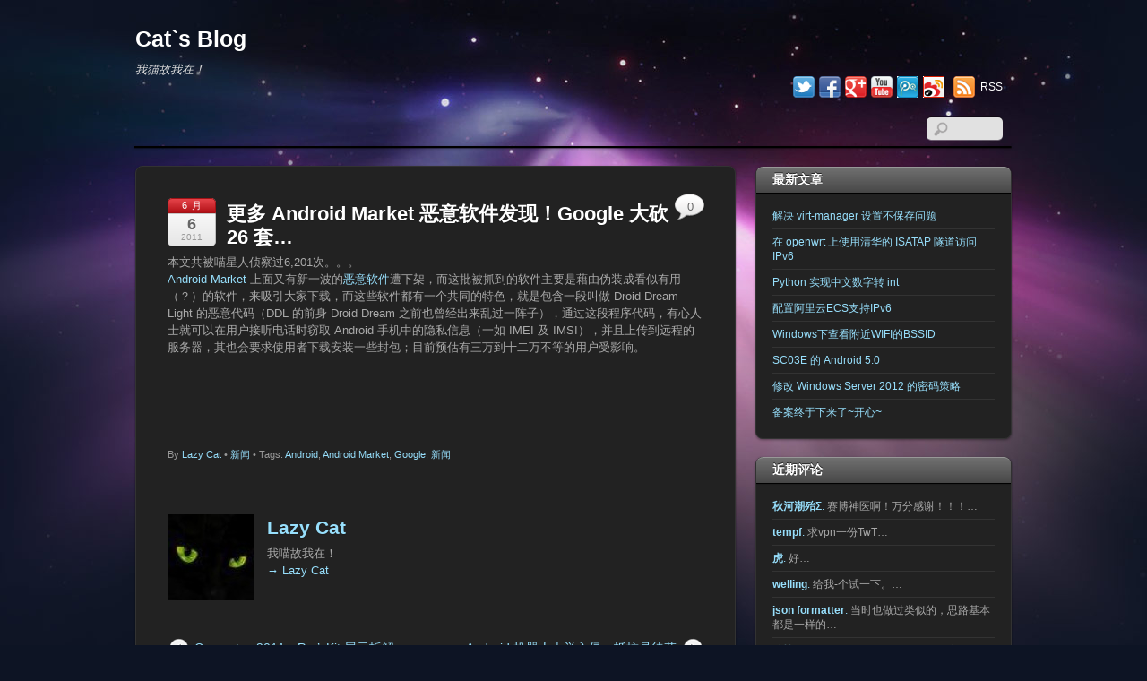

--- FILE ---
content_type: text/html; charset=UTF-8
request_url: https://ilazycat.com/posts/2011/06/%E6%9B%B4%E5%A4%9A-android-market-%E6%81%B6%E6%84%8F%E8%BD%AF%E4%BB%B6%E5%8F%91%E7%8E%B0%EF%BC%81google-%E5%A4%A7%E7%A0%8D-26-%E5%A5%97.html
body_size: 12795
content:
<!DOCTYPE html>
<html lang="zh-Hans">
<head>
        <meta charset="UTF-8">
        <meta name="viewport" content="width=device-width, initial-scale=1, minimum-scale=1">
        <style id="tb_inline_styles" data-no-optimize="1">.tb_animation_on{overflow-x:hidden}.themify_builder .wow{visibility:hidden;animation-fill-mode:both}[data-tf-animation]{will-change:transform,opacity,visibility}.themify_builder .tf_lax_done{transition-duration:.8s;transition-timing-function:cubic-bezier(.165,.84,.44,1)}[data-sticky-active].tb_sticky_scroll_active{z-index:1}[data-sticky-active].tb_sticky_scroll_active .hide-on-stick{display:none}@media(min-width:1025px){.hide-desktop{width:0!important;height:0!important;padding:0!important;visibility:hidden!important;margin:0!important;display:table-column!important;background:0!important;content-visibility:hidden;overflow:hidden!important}}@media(min-width:769px) and (max-width:1024px){.hide-tablet_landscape{width:0!important;height:0!important;padding:0!important;visibility:hidden!important;margin:0!important;display:table-column!important;background:0!important;content-visibility:hidden;overflow:hidden!important}}@media(min-width:481px) and (max-width:768px){.hide-tablet{width:0!important;height:0!important;padding:0!important;visibility:hidden!important;margin:0!important;display:table-column!important;background:0!important;content-visibility:hidden;overflow:hidden!important}}@media(max-width:480px){.hide-mobile{width:0!important;height:0!important;padding:0!important;visibility:hidden!important;margin:0!important;display:table-column!important;background:0!important;content-visibility:hidden;overflow:hidden!important}}div.row_inner,div.module_subrow{--gutter:3.2%;--narrow:1.6%;--none:0%;}@media(max-width:768px){div.module-gallery-grid{--galn:var(--galt)}}@media(max-width:480px){
				.themify_map.tf_map_loaded{width:100%!important}
				.ui.builder_button,.ui.nav li a{padding:.525em 1.15em}
				.fullheight>.row_inner:not(.tb_col_count_1){min-height:0}
				div.module-gallery-grid{--galn:var(--galm);gap:8px}
			}</style><noscript><style>.themify_builder .wow,.wow .tf_lazy{visibility:visible!important}</style></noscript>            <style id="tf_lazy_style" data-no-optimize="1">
                [data-tf-src]{
                    opacity:0
                }
                .tf_svg_lazy{
                    content-visibility:auto;
					opacity:1;
					background-size:100% 25%!important;
					background-repeat:no-repeat!important;
					background-position:0 0, 0 33.4%,0 66.6%,0 100%!important;
                    transition:filter .3s linear!important;
					filter:blur(25px)!important;                    transform:translateZ(0)
                }
                .tf_svg_lazy_loaded{
                    filter:blur(0)!important
                }
                [data-lazy]:is(.module,.module_row:not(.tb_first)),.module[data-lazy] .ui,.module_row[data-lazy]:not(.tb_first):is(>.row_inner,.module_column[data-lazy],.module_subrow[data-lazy]){
                    background-image:none!important
                }
            </style>
            <noscript>
                <style>
                    [data-tf-src]{
                        display:none!important
                    }
                    .tf_svg_lazy{
                        filter:none!important
                    }
                </style>
            </noscript>
                    <style id="tf_lazy_common" data-no-optimize="1">
                        img{
                max-width:100%;
                height:auto
            }
                        			:where(.tf_in_flx,.tf_flx){display:inline-flex;flex-wrap:wrap;place-items:center}
            .tf_fa,:is(em,i) tf-lottie{display:inline-block;vertical-align:middle}:is(em,i) tf-lottie{width:1.5em;height:1.5em}.tf_fa{width:1em;height:1em;stroke-width:0;stroke:currentColor;overflow:visible;fill:currentColor;pointer-events:none;text-rendering:optimizeSpeed;buffered-rendering:static}#tf_svg symbol{overflow:visible}:where(.tf_lazy){position:relative;visibility:visible;display:block;opacity:.3}.wow .tf_lazy:not(.tf_swiper-slide){visibility:hidden;opacity:1}div.tf_audio_lazy audio{visibility:hidden;height:0;display:inline}.mejs-container{visibility:visible}.tf_iframe_lazy{transition:opacity .3s ease-in-out;min-height:10px}:where(.tf_flx),.tf_swiper-wrapper{display:flex}.tf_swiper-slide{flex-shrink:0;opacity:0;width:100%;height:100%}.tf_swiper-wrapper{content-visibility:auto}.tf_swiper-wrapper>br,.tf_lazy.tf_swiper-wrapper .tf_lazy:after,.tf_lazy.tf_swiper-wrapper .tf_lazy:before{display:none}.tf_lazy:after,.tf_lazy:before{content:'';display:inline-block;position:absolute;width:10px!important;height:10px!important;margin:0 3px;top:50%!important;inset-inline:auto 50%!important;border-radius:100%;background-color:currentColor;visibility:visible;animation:tf-hrz-loader infinite .75s cubic-bezier(.2,.68,.18,1.08)}.tf_lazy:after{width:6px!important;height:6px!important;inset-inline:50% auto!important;margin-top:3px;animation-delay:-.4s}@keyframes tf-hrz-loader{0%,100%{transform:scale(1);opacity:1}50%{transform:scale(.1);opacity:.6}}.tf_lazy_lightbox{position:fixed;background:rgba(11,11,11,.8);color:#ccc;top:0;left:0;display:flex;align-items:center;justify-content:center;z-index:999}.tf_lazy_lightbox .tf_lazy:after,.tf_lazy_lightbox .tf_lazy:before{background:#fff}.tf_vd_lazy,tf-lottie{display:flex;flex-wrap:wrap}tf-lottie{aspect-ratio:1.777}.tf_w.tf_vd_lazy video{width:100%;height:auto;position:static;object-fit:cover}
        </style>
        <title>更多 Android Market 恶意软件发现！Google 大砍 26 套… &#8211; Cat`s Blog</title>
<meta name='robots' content='max-image-preview:large' />
<link rel="alternate" type="application/rss+xml" title="Cat`s Blog &raquo; Feed" href="https://ilazycat.com/feed" />
<link rel="alternate" type="application/rss+xml" title="Cat`s Blog &raquo; 评论 Feed" href="https://ilazycat.com/comments/feed" />
<link rel="alternate" type="application/rss+xml" title="Cat`s Blog &raquo; 更多 Android Market 恶意软件发现！Google 大砍 26 套… 评论 Feed" href="https://ilazycat.com/posts/2011/06/%e6%9b%b4%e5%a4%9a-android-market-%e6%81%b6%e6%84%8f%e8%bd%af%e4%bb%b6%e5%8f%91%e7%8e%b0%ef%bc%81google-%e5%a4%a7%e7%a0%8d-26-%e5%a5%97.html/feed" />
<link rel="alternate" title="oEmbed (JSON)" type="application/json+oembed" href="https://ilazycat.com/wp-json/oembed/1.0/embed?url=https%3A%2F%2Filazycat.com%2Fposts%2F2011%2F06%2F%25e6%259b%25b4%25e5%25a4%259a-android-market-%25e6%2581%25b6%25e6%2584%258f%25e8%25bd%25af%25e4%25bb%25b6%25e5%258f%2591%25e7%258e%25b0%25ef%25bc%2581google-%25e5%25a4%25a7%25e7%25a0%258d-26-%25e5%25a5%2597.html" />
<link rel="alternate" title="oEmbed (XML)" type="text/xml+oembed" href="https://ilazycat.com/wp-json/oembed/1.0/embed?url=https%3A%2F%2Filazycat.com%2Fposts%2F2011%2F06%2F%25e6%259b%25b4%25e5%25a4%259a-android-market-%25e6%2581%25b6%25e6%2584%258f%25e8%25bd%25af%25e4%25bb%25b6%25e5%258f%2591%25e7%258e%25b0%25ef%25bc%2581google-%25e5%25a4%25a7%25e7%25a0%258d-26-%25e5%25a5%2597.html&#038;format=xml" />
<style id='wp-img-auto-sizes-contain-inline-css' type='text/css'>
img:is([sizes=auto i],[sizes^="auto," i]){contain-intrinsic-size:3000px 1500px}
/*# sourceURL=wp-img-auto-sizes-contain-inline-css */
</style>
<link rel="preload" href="https://ilazycat.com/wp-content/plugins/duandaima/style.css?ver=6.9" as="style"><link rel='stylesheet' id='duandaima-css' href='https://ilazycat.com/wp-content/plugins/duandaima/style.css?ver=6.9' type='text/css' media='all' />
<script src="https://ilazycat.com/wp-includes/js/jquery/jquery.min.js?ver=3.7.1" id="jquery-core-js"></script>
<link rel="https://api.w.org/" href="https://ilazycat.com/wp-json/" /><link rel="alternate" title="JSON" type="application/json" href="https://ilazycat.com/wp-json/wp/v2/posts/155" /><link rel="EditURI" type="application/rsd+xml" title="RSD" href="https://ilazycat.com/xmlrpc.php?rsd" />
<meta name="generator" content="WordPress 6.9" />
<link rel="canonical" href="https://ilazycat.com/posts/2011/06/%e6%9b%b4%e5%a4%9a-android-market-%e6%81%b6%e6%84%8f%e8%bd%af%e4%bb%b6%e5%8f%91%e7%8e%b0%ef%bc%81google-%e5%a4%a7%e7%a0%8d-26-%e5%a5%97.html" />
<link rel='shortlink' href='https://ilazycat.com/?p=155' />

<!-- Generated By Show-UserAgent 1.0.8 - http://zlz.im/show-useragent/ -->
<link rel="stylesheet" href="https://ilazycat.com/wp-content/plugins/show-useragent/show-useragent.css" type="text/css" media="screen" />
<link rel="prefetch" href="https://ilazycat.com/wp-content/themes/itheme2/js/themify-script.js?ver=7.5.6" as="script" fetchpriority="low"><link rel="preload" href="https://ilazycat.com/wp-content/themes/itheme2/themify/img/social/twitter.png" as="image" fetchpriority="high"><link rel="preload" fetchpriority="high" href="https://ilazycat.com/wp-content/uploads/themify-concate/2325035258/themify-1327520333.css" as="style"><link fetchpriority="high" id="themify_concate-css" rel="stylesheet" href="https://ilazycat.com/wp-content/uploads/themify-concate/2325035258/themify-1327520333.css"><style id='global-styles-inline-css' type='text/css'>
:root{--wp--preset--aspect-ratio--square: 1;--wp--preset--aspect-ratio--4-3: 4/3;--wp--preset--aspect-ratio--3-4: 3/4;--wp--preset--aspect-ratio--3-2: 3/2;--wp--preset--aspect-ratio--2-3: 2/3;--wp--preset--aspect-ratio--16-9: 16/9;--wp--preset--aspect-ratio--9-16: 9/16;--wp--preset--color--black: #000000;--wp--preset--color--cyan-bluish-gray: #abb8c3;--wp--preset--color--white: #ffffff;--wp--preset--color--pale-pink: #f78da7;--wp--preset--color--vivid-red: #cf2e2e;--wp--preset--color--luminous-vivid-orange: #ff6900;--wp--preset--color--luminous-vivid-amber: #fcb900;--wp--preset--color--light-green-cyan: #7bdcb5;--wp--preset--color--vivid-green-cyan: #00d084;--wp--preset--color--pale-cyan-blue: #8ed1fc;--wp--preset--color--vivid-cyan-blue: #0693e3;--wp--preset--color--vivid-purple: #9b51e0;--wp--preset--gradient--vivid-cyan-blue-to-vivid-purple: linear-gradient(135deg,rgb(6,147,227) 0%,rgb(155,81,224) 100%);--wp--preset--gradient--light-green-cyan-to-vivid-green-cyan: linear-gradient(135deg,rgb(122,220,180) 0%,rgb(0,208,130) 100%);--wp--preset--gradient--luminous-vivid-amber-to-luminous-vivid-orange: linear-gradient(135deg,rgb(252,185,0) 0%,rgb(255,105,0) 100%);--wp--preset--gradient--luminous-vivid-orange-to-vivid-red: linear-gradient(135deg,rgb(255,105,0) 0%,rgb(207,46,46) 100%);--wp--preset--gradient--very-light-gray-to-cyan-bluish-gray: linear-gradient(135deg,rgb(238,238,238) 0%,rgb(169,184,195) 100%);--wp--preset--gradient--cool-to-warm-spectrum: linear-gradient(135deg,rgb(74,234,220) 0%,rgb(151,120,209) 20%,rgb(207,42,186) 40%,rgb(238,44,130) 60%,rgb(251,105,98) 80%,rgb(254,248,76) 100%);--wp--preset--gradient--blush-light-purple: linear-gradient(135deg,rgb(255,206,236) 0%,rgb(152,150,240) 100%);--wp--preset--gradient--blush-bordeaux: linear-gradient(135deg,rgb(254,205,165) 0%,rgb(254,45,45) 50%,rgb(107,0,62) 100%);--wp--preset--gradient--luminous-dusk: linear-gradient(135deg,rgb(255,203,112) 0%,rgb(199,81,192) 50%,rgb(65,88,208) 100%);--wp--preset--gradient--pale-ocean: linear-gradient(135deg,rgb(255,245,203) 0%,rgb(182,227,212) 50%,rgb(51,167,181) 100%);--wp--preset--gradient--electric-grass: linear-gradient(135deg,rgb(202,248,128) 0%,rgb(113,206,126) 100%);--wp--preset--gradient--midnight: linear-gradient(135deg,rgb(2,3,129) 0%,rgb(40,116,252) 100%);--wp--preset--font-size--small: 13px;--wp--preset--font-size--medium: 20px;--wp--preset--font-size--large: 36px;--wp--preset--font-size--x-large: 42px;--wp--preset--spacing--20: 0.44rem;--wp--preset--spacing--30: 0.67rem;--wp--preset--spacing--40: 1rem;--wp--preset--spacing--50: 1.5rem;--wp--preset--spacing--60: 2.25rem;--wp--preset--spacing--70: 3.38rem;--wp--preset--spacing--80: 5.06rem;--wp--preset--shadow--natural: 6px 6px 9px rgba(0, 0, 0, 0.2);--wp--preset--shadow--deep: 12px 12px 50px rgba(0, 0, 0, 0.4);--wp--preset--shadow--sharp: 6px 6px 0px rgba(0, 0, 0, 0.2);--wp--preset--shadow--outlined: 6px 6px 0px -3px rgb(255, 255, 255), 6px 6px rgb(0, 0, 0);--wp--preset--shadow--crisp: 6px 6px 0px rgb(0, 0, 0);}:where(body) { margin: 0; }.wp-site-blocks > .alignleft { float: left; margin-right: 2em; }.wp-site-blocks > .alignright { float: right; margin-left: 2em; }.wp-site-blocks > .aligncenter { justify-content: center; margin-left: auto; margin-right: auto; }:where(.wp-site-blocks) > * { margin-block-start: 24px; margin-block-end: 0; }:where(.wp-site-blocks) > :first-child { margin-block-start: 0; }:where(.wp-site-blocks) > :last-child { margin-block-end: 0; }:root { --wp--style--block-gap: 24px; }:root :where(.is-layout-flow) > :first-child{margin-block-start: 0;}:root :where(.is-layout-flow) > :last-child{margin-block-end: 0;}:root :where(.is-layout-flow) > *{margin-block-start: 24px;margin-block-end: 0;}:root :where(.is-layout-constrained) > :first-child{margin-block-start: 0;}:root :where(.is-layout-constrained) > :last-child{margin-block-end: 0;}:root :where(.is-layout-constrained) > *{margin-block-start: 24px;margin-block-end: 0;}:root :where(.is-layout-flex){gap: 24px;}:root :where(.is-layout-grid){gap: 24px;}.is-layout-flow > .alignleft{float: left;margin-inline-start: 0;margin-inline-end: 2em;}.is-layout-flow > .alignright{float: right;margin-inline-start: 2em;margin-inline-end: 0;}.is-layout-flow > .aligncenter{margin-left: auto !important;margin-right: auto !important;}.is-layout-constrained > .alignleft{float: left;margin-inline-start: 0;margin-inline-end: 2em;}.is-layout-constrained > .alignright{float: right;margin-inline-start: 2em;margin-inline-end: 0;}.is-layout-constrained > .aligncenter{margin-left: auto !important;margin-right: auto !important;}.is-layout-constrained > :where(:not(.alignleft):not(.alignright):not(.alignfull)){margin-left: auto !important;margin-right: auto !important;}body .is-layout-flex{display: flex;}.is-layout-flex{flex-wrap: wrap;align-items: center;}.is-layout-flex > :is(*, div){margin: 0;}body .is-layout-grid{display: grid;}.is-layout-grid > :is(*, div){margin: 0;}body{padding-top: 0px;padding-right: 0px;padding-bottom: 0px;padding-left: 0px;}a:where(:not(.wp-element-button)){text-decoration: underline;}:root :where(.wp-element-button, .wp-block-button__link){background-color: #32373c;border-width: 0;color: #fff;font-family: inherit;font-size: inherit;font-style: inherit;font-weight: inherit;letter-spacing: inherit;line-height: inherit;padding-top: calc(0.667em + 2px);padding-right: calc(1.333em + 2px);padding-bottom: calc(0.667em + 2px);padding-left: calc(1.333em + 2px);text-decoration: none;text-transform: inherit;}.has-black-color{color: var(--wp--preset--color--black) !important;}.has-cyan-bluish-gray-color{color: var(--wp--preset--color--cyan-bluish-gray) !important;}.has-white-color{color: var(--wp--preset--color--white) !important;}.has-pale-pink-color{color: var(--wp--preset--color--pale-pink) !important;}.has-vivid-red-color{color: var(--wp--preset--color--vivid-red) !important;}.has-luminous-vivid-orange-color{color: var(--wp--preset--color--luminous-vivid-orange) !important;}.has-luminous-vivid-amber-color{color: var(--wp--preset--color--luminous-vivid-amber) !important;}.has-light-green-cyan-color{color: var(--wp--preset--color--light-green-cyan) !important;}.has-vivid-green-cyan-color{color: var(--wp--preset--color--vivid-green-cyan) !important;}.has-pale-cyan-blue-color{color: var(--wp--preset--color--pale-cyan-blue) !important;}.has-vivid-cyan-blue-color{color: var(--wp--preset--color--vivid-cyan-blue) !important;}.has-vivid-purple-color{color: var(--wp--preset--color--vivid-purple) !important;}.has-black-background-color{background-color: var(--wp--preset--color--black) !important;}.has-cyan-bluish-gray-background-color{background-color: var(--wp--preset--color--cyan-bluish-gray) !important;}.has-white-background-color{background-color: var(--wp--preset--color--white) !important;}.has-pale-pink-background-color{background-color: var(--wp--preset--color--pale-pink) !important;}.has-vivid-red-background-color{background-color: var(--wp--preset--color--vivid-red) !important;}.has-luminous-vivid-orange-background-color{background-color: var(--wp--preset--color--luminous-vivid-orange) !important;}.has-luminous-vivid-amber-background-color{background-color: var(--wp--preset--color--luminous-vivid-amber) !important;}.has-light-green-cyan-background-color{background-color: var(--wp--preset--color--light-green-cyan) !important;}.has-vivid-green-cyan-background-color{background-color: var(--wp--preset--color--vivid-green-cyan) !important;}.has-pale-cyan-blue-background-color{background-color: var(--wp--preset--color--pale-cyan-blue) !important;}.has-vivid-cyan-blue-background-color{background-color: var(--wp--preset--color--vivid-cyan-blue) !important;}.has-vivid-purple-background-color{background-color: var(--wp--preset--color--vivid-purple) !important;}.has-black-border-color{border-color: var(--wp--preset--color--black) !important;}.has-cyan-bluish-gray-border-color{border-color: var(--wp--preset--color--cyan-bluish-gray) !important;}.has-white-border-color{border-color: var(--wp--preset--color--white) !important;}.has-pale-pink-border-color{border-color: var(--wp--preset--color--pale-pink) !important;}.has-vivid-red-border-color{border-color: var(--wp--preset--color--vivid-red) !important;}.has-luminous-vivid-orange-border-color{border-color: var(--wp--preset--color--luminous-vivid-orange) !important;}.has-luminous-vivid-amber-border-color{border-color: var(--wp--preset--color--luminous-vivid-amber) !important;}.has-light-green-cyan-border-color{border-color: var(--wp--preset--color--light-green-cyan) !important;}.has-vivid-green-cyan-border-color{border-color: var(--wp--preset--color--vivid-green-cyan) !important;}.has-pale-cyan-blue-border-color{border-color: var(--wp--preset--color--pale-cyan-blue) !important;}.has-vivid-cyan-blue-border-color{border-color: var(--wp--preset--color--vivid-cyan-blue) !important;}.has-vivid-purple-border-color{border-color: var(--wp--preset--color--vivid-purple) !important;}.has-vivid-cyan-blue-to-vivid-purple-gradient-background{background: var(--wp--preset--gradient--vivid-cyan-blue-to-vivid-purple) !important;}.has-light-green-cyan-to-vivid-green-cyan-gradient-background{background: var(--wp--preset--gradient--light-green-cyan-to-vivid-green-cyan) !important;}.has-luminous-vivid-amber-to-luminous-vivid-orange-gradient-background{background: var(--wp--preset--gradient--luminous-vivid-amber-to-luminous-vivid-orange) !important;}.has-luminous-vivid-orange-to-vivid-red-gradient-background{background: var(--wp--preset--gradient--luminous-vivid-orange-to-vivid-red) !important;}.has-very-light-gray-to-cyan-bluish-gray-gradient-background{background: var(--wp--preset--gradient--very-light-gray-to-cyan-bluish-gray) !important;}.has-cool-to-warm-spectrum-gradient-background{background: var(--wp--preset--gradient--cool-to-warm-spectrum) !important;}.has-blush-light-purple-gradient-background{background: var(--wp--preset--gradient--blush-light-purple) !important;}.has-blush-bordeaux-gradient-background{background: var(--wp--preset--gradient--blush-bordeaux) !important;}.has-luminous-dusk-gradient-background{background: var(--wp--preset--gradient--luminous-dusk) !important;}.has-pale-ocean-gradient-background{background: var(--wp--preset--gradient--pale-ocean) !important;}.has-electric-grass-gradient-background{background: var(--wp--preset--gradient--electric-grass) !important;}.has-midnight-gradient-background{background: var(--wp--preset--gradient--midnight) !important;}.has-small-font-size{font-size: var(--wp--preset--font-size--small) !important;}.has-medium-font-size{font-size: var(--wp--preset--font-size--medium) !important;}.has-large-font-size{font-size: var(--wp--preset--font-size--large) !important;}.has-x-large-font-size{font-size: var(--wp--preset--font-size--x-large) !important;}
/*# sourceURL=global-styles-inline-css */
</style>
</head>

<body class="wp-singular post-template-default single single-post postid-155 single-format-standard wp-theme-itheme2 skin-black sidebar1 default_width no-home tb_animation_on">

<svg id="tf_svg" style="display:none"><defs></defs></svg><script> </script><div id="pagewrap" class="hfeed site">

    <div id="headerwrap">
    	        <div id="header" class="pagewidth" itemscope="itemscope" itemtype="https://schema.org/WPHeader">
        	
            <div id="site-logo"><a href="https://ilazycat.com" title="Cat`s Blog"><span>Cat`s Blog</span></a></div><div id="site-description" class="site-description"><span>我猫故我在！</span></div>

            <div class="social-widget">
                <div id="themify-social-links-3" class="widget themify-social-links"><ul class="social-links horizontal">
                        <li class="social-link-item twitter image-icon icon-medium">
                            <a href="https://twitter.com/imxCat" aria-label="twitter" target="_blank" rel="noopener"> <img data-tf-not-load="1" fetchpriority="high" loading="auto" decoding="auto" decoding="async" src="https://ilazycat.com/wp-content/themes/itheme2/themify/img/social/twitter.png" alt="Twitter" /> </a>
                        </li>
                        <!-- /themify-link-item -->
                        <li class="social-link-item facebook image-icon icon-medium">
                            <a href="https://www.facebook.com/FreezeCat" aria-label="facebook" target="_blank" rel="noopener"> <img data-tf-not-load="1" decoding="async" width="32" height="32" src="https://ilazycat.com/wp-content/themes/itheme2/themify/img/social/facebook.png" alt="Facebook" /> </a>
                        </li>
                        <!-- /themify-link-item -->
                        <li class="social-link-item google image-icon icon-medium">
                            <a href="https://plus.google.com/112097474446969976797/posts" aria-label="google" target="_blank" rel="noopener"> <img loading="lazy" decoding="async" width="32" height="32" src="https://ilazycat.com/wp-content/themes/itheme2/themify/img/social/google-plus.png" alt="Google+" /> </a>
                        </li>
                        <!-- /themify-link-item -->
                        <li class="social-link-item youtube image-icon icon-medium">
                            <a href="https://www.youtube.com/user/zjhjack123" aria-label="youtube" target="_blank" rel="noopener"> <img loading="lazy" decoding="async" width="32" height="32" src="https://ilazycat.com/wp-content/themes/itheme2/themify/img/social/youtube.png" alt="YouTube" /> </a>
                        </li>
                        <!-- /themify-link-item -->
                        <li class="social-link-item %e8%85%be%e8%ae%af%e5%be%ae%e5%8d%9a image-icon icon-medium">
                            <a href="http://t.qq.com/zjhjack123" aria-label="%e8%85%be%e8%ae%af%e5%be%ae%e5%8d%9a" target="_blank" rel="noopener"> <img loading="lazy" decoding="async" width="24" height="24" src="https://ilazycat.com/wp-content/uploads/2013/03/qqwb_on1.gif" alt="腾讯微博" /> </a>
                        </li>
                        <!-- /themify-link-item -->
                        <li class="social-link-item %e6%96%b0%e6%b5%aa%e5%be%ae%e5%8d%9a image-icon icon-medium">
                            <a href="https://weibo.com/ijiafei" aria-label="%e6%96%b0%e6%b5%aa%e5%be%ae%e5%8d%9a" target="_blank" rel="noopener"> <img loading="lazy" decoding="async" width="24" height="24" src="https://ilazycat.com/wp-content/uploads/2013/03/184136vcmvv2mm1pqip9391.png" alt="新浪微博" /> </a>
                        </li>
                        <!-- /themify-link-item --></ul></div>			<div class="rss"><a href="https://ilazycat.com/feed">RSS</a></div>
			            </div>
            <!--/social widget -->

            <!-- header wdiegt -->
            <div class="header-widget">
                            </div>
            <!--/header widget -->

					<div id="searchform-wrap">
				<div id="search-icon" class="mobile-button"></div>
				<form method="get" id="searchform" action="https://ilazycat.com/">
	<input type="text" name="s" id="s" title="Search" value="" />
</form>
			</div>
			<!-- /#searchform-wrap -->
		
            <div id="main-nav-wrap">
                <div id="menu-icon" class="mobile-button"></div>
                <div id="nav-bar" itemscope="itemscope" itemtype="https://schema.org/SiteNavigationElement">
                                    </div><!--/nav bar -->
			</div>
            <!-- /#main-nav-wrap -->

			        </div>
        <!--/header -->
            </div>
    <!-- /headerwrap -->

    <div id="body" class="tf_clearfix">
	<!-- layout-container -->
<div id="layout" class="tf_clearfix">
            <!-- content -->
        <main id="content" class="tf_clearfix">
	    
<div id="post-155" class="post tf_clearfix cat-34 post-155 type-post status-publish format-standard hentry category-news tag-android tag-android-market tag-google tag-newss has-post-title has-post-date has-post-category has-post-tag has-post-comment has-post-author ">
	
	
	<div class="post-content">
					<p class="post-date entry-date updated">
				<span class="month">6 月</span>
				<span class="day">6</span>
				<span class="year">2011</span>
			</p>
		
			<h1 class="post-title entry-title"><a href="https://ilazycat.com/posts/2011/06/%e6%9b%b4%e5%a4%9a-android-market-%e6%81%b6%e6%84%8f%e8%bd%af%e4%bb%b6%e5%8f%91%e7%8e%b0%ef%bc%81google-%e5%a4%a7%e7%a0%8d-26-%e5%a5%97.html">更多 Android Market 恶意软件发现！Google 大砍 26 套…</a></h1>			本文共被喵星人侦察过6,201次。。。				<div class="entry-content">

										<div><a href="http://chinese.engadget.com/tag/AndroidMarket/">Android Market</a> 上面又有新一波的<a href="http://search.aol.tw/aol/search?invocationType=advancedSearch&amp;as_sitesearch=chinese.engadget.com&amp;query=Android+%E6%83%A1%E6%84%8F%E8%BB%9F%E9%AB%94&amp;sa=AOL.tw+%E6%90%9C%E5%B0%8B">恶意软件</a>遭下架，而这批被抓到的软件主要是藉由伪装成看似有用（？）的软件，来吸引大家下载，而这些软件都有一个共同的特色，就是包含一段叫做 Droid Dream Light 的恶意代码（DDL 的前身 Droid Dream 之前也曾经出来乱过一阵子），通过这段程序代码，有心人士就可以在用户接听电话时窃取 Android 手机中的隐私信息（一如 IMEI 及 IMSI），并且上传到远程的服务器，其也会要求使用者下载安装一些封包；目前预估有三万到十二万不等的用户受影响。&nbsp;</p>
</div>
<div><img loading="lazy" fetchpriority="high" decoding="async" src="http://www.blogcdn.com/www.engadget.com/media/2011/06/android-bandit.jpg" alt="" width="259" height="222" /></div>
<p>&nbsp;</p>
<p>&nbsp;</p>
<!--themify_builder_content-->
<div id="themify_builder_content-155" data-postid="155" class="themify_builder_content themify_builder_content-155 themify_builder tf_clear">
    </div>
<!--/themify_builder_content-->

			
		</div><!-- /.entry-content -->
		
					<p class="post-meta entry-meta">
				<span class="post-author">By <span class="author vcard"><a class="url fn n" href="https://ilazycat.com/posts/author/zjhjack123" rel="author">Lazy Cat</a></span>  &bull;</span>
				<span class="post-category"><a href="https://ilazycat.com/posts/category/news" rel="tag" class="term-news">新闻</a></span>						<span class="post-comment">
		<a href="https://ilazycat.com/posts/2011/06/%e6%9b%b4%e5%a4%9a-android-market-%e6%81%b6%e6%84%8f%e8%bd%af%e4%bb%b6%e5%8f%91%e7%8e%b0%ef%bc%81google-%e5%a4%a7%e7%a0%8d-26-%e5%a5%97.html#respond">0</a>		</span>
		
				 <span class="post-tag">&bull; Tags: <a href="https://ilazycat.com/posts/tag/android" rel="tag">Android</a>, <a href="https://ilazycat.com/posts/tag/android-market" rel="tag">Android Market</a>, <a href="https://ilazycat.com/posts/tag/google" rel="tag">Google</a>, <a href="https://ilazycat.com/posts/tag/newss" rel="tag">新闻</a></span>			</p>
		

	</div>
	<!-- /.post-content -->

    </div>
<!--/post -->

	<div class="tf_clearfix author-box">

		<p class="author-avatar">
			<img loading="lazy" alt='' src='https://secure.gravatar.com/avatar/50706297d0f62352f3478acb86f52326e11001801efee306ba86c76ccf4da886?s=96&#038;d=wavatar&#038;r=g' srcset='https://secure.gravatar.com/avatar/50706297d0f62352f3478acb86f52326e11001801efee306ba86c76ccf4da886?s=192&#038;d=wavatar&#038;r=g 2x' itemprop='image' class='avatar avatar-96 photo' height='96' width='96' decoding='async'/>		</p>

		<div class="author-bio">
		
			<h4 class="author-name">
				<span>
											<a href="https://iLazyCat.com">
							Lazy Cat						</a>
									</span>
			</h4>
			我喵故我在！
							<p class="author-link">
					<a href="https://iLazyCat.com">&rarr; Lazy Cat </a>
				</p>
					</div><!-- / author-bio -->

	</div><!-- / author-box -->		


		<div class="post-nav tf_clearfix">
			<span class="prev"><a href="https://ilazycat.com/posts/2011/06/computex-2011%ef%bc%9aproskit-%e5%b1%95%e7%a4%ba%e6%8b%86%e8%a7%a3-iphone-ipod-%e7%9a%84%e4%b8%93%e7%94%a8%e5%b7%a5%e5%85%b7%ef%bc%88%e5%8f%b0%e6%b9%be%e5%88%b6%e9%80%a0%ef%bc%89.html" rel="prev">Computex 2011：Pro’sKit 展示拆解 iPhone / iPod 的专用工具（台湾制造）</a></span><span class="next"><a href="https://ilazycat.com/posts/2011/06/android-%e6%9c%ba%e5%99%a8%e4%ba%ba%e5%a4%a7%e4%b8%be%e5%85%a5%e4%be%b5%ef%bc%8c%e6%8a%b5%e6%8a%97%e6%98%af%e5%be%92%e5%8a%b3%e7%9a%84.html" rel="next">Android 机器人大举入侵，抵抗是徒劳的</a></span>		</div>
		<!-- /.post-nav -->
					
				<div id="comments" class="commentwrap tf_clearfix">

					
											<div id="respond" class="comment-respond">
		<h3 id="reply-title" class="comment-reply-title">发表回复</h3><form action="https://ilazycat.com/wp-comments-post.php" method="post" id="commentform" class="comment-form"><p class="comment-notes"><span id="email-notes">您的邮箱地址不会被公开。</span> <span class="required-field-message">必填项已用 <span class="required">*</span> 标注</span></p><p class="comment-form-comment"><label for="comment">评论 <span class="required">*</span></label> <textarea id="comment" name="comment" cols="45" rows="8" maxlength="65525" required></textarea></p><p class="comment-form-author"><label for="author">显示名称 <span class="required">*</span></label> <input id="author" name="author" type="text" value="" size="30" maxlength="245" autocomplete="name" required /></p>
<p class="comment-form-email"><label for="email">邮箱 <span class="required">*</span></label> <input id="email" name="email" type="email" value="" size="30" maxlength="100" aria-describedby="email-notes" autocomplete="email" required /></p>
<p class="comment-form-url"><label for="url">网站</label> <input id="url" name="url" type="url" value="" size="30" maxlength="200" autocomplete="url" /></p>
<p class="form-submit"><input name="submit" type="submit" id="submit" class="submit" value="发表评论" /> <input type='hidden' name='comment_post_ID' value='155' id='comment_post_ID' />
<input type='hidden' name='comment_parent' id='comment_parent' value='0' />
</p><p style="display: none;"><input type="hidden" id="akismet_comment_nonce" name="akismet_comment_nonce" value="7a776aa536" /></p> 
<style>
.yarr { visibility:hidden; position:relative }
.yarr span { cursor:pointer; position:absolute; bottom:0; right:0 }
.yarr img { vertical-align:-2px }
/* .comment:hover .yarr { visibility:visible } */
li[id^='comment']:hover .yarr { visibility:visible }
</style>
<script type="text/javascript">
	//<![CDATA[
	function yus_replyTo(commentID, author) {
		var inReplyTo = '<a href="' + commentID + '">@' + author + ':<\/a>';
		var myField;
		if (document.getElementById('comment') && document.getElementById('comment').type == 'textarea') {
			myField = document.getElementById('comment');
		} else {
			return false;
		}
		if (document.selection) {
			myField.focus();
			sel = document.selection.createRange();
			sel.text = inReplyTo;
			myField.focus();
		}
		else if (myField.selectionStart || myField.selectionStart == '0') {
			var startPos = myField.selectionStart;
			var endPos = myField.selectionEnd;
			var cursorPos = endPos;
			myField.value = myField.value.substring(0, startPos) + inReplyTo + myField.value.substring(endPos, myField.value.length);
			cursorPos += inReplyTo.length;
			myField.focus();
			myField.selectionStart = cursorPos;
			myField.selectionEnd = cursorPos;
		}
		else {
			myField.value += inReplyTo;
			myField.focus();
		}
	}
	//]]>
</script>
<p style="display: none !important;" class="akismet-fields-container" data-prefix="ak_"><label>&#916;<textarea name="ak_hp_textarea" cols="45" rows="8" maxlength="100"></textarea></label><input type="hidden" id="ak_js_1" name="ak_js" value="248"/><script>document.getElementById( "ak_js_1" ).setAttribute( "value", ( new Date() ).getTime() );</script></p></form>	</div><!-- #respond -->
	<p class="akismet_comment_form_privacy_notice">这个站点使用 Akismet 来减少垃圾评论。<a href="https://akismet.com/privacy/" target="_blank" rel="nofollow noopener">了解你的评论数据如何被处理</a>。</p>				</div>
				<!-- /.commentwrap -->
			
			        </main>
        <!--/content -->
	    <div id="sidebar" itemscope="itemscope" itemtype="https://schema.org/WPSidebar">
	
            
		<div id="recent-posts-3" class="widget widget_recent_entries">
		<h4 class="widgettitle">最新文章</h4>
		<ul>
											<li>
					<a href="https://ilazycat.com/posts/2019/05/solve-virt-manager-config-not-saving-problem.html">解决 virt-manager 设置不保存问题</a>
									</li>
											<li>
					<a href="https://ilazycat.com/posts/2017/04/openwrt-use-tsinghua-isatap-tunnel-access-ipv6.html">在 openwrt 上使用清华的 ISATAP 隧道访问 IPv6</a>
									</li>
											<li>
					<a href="https://ilazycat.com/posts/2017/03/python-chinese-number-to-int.html">Python 实现中文数字转 int</a>
									</li>
											<li>
					<a href="https://ilazycat.com/posts/2016/12/aliyun-ecs-ipv6-configuration.html">配置阿里云ECS支持IPv6</a>
									</li>
											<li>
					<a href="https://ilazycat.com/posts/2015/06/check-bssid-on-windows.html">Windows下查看附近WIFI的BSSID</a>
									</li>
											<li>
					<a href="https://ilazycat.com/posts/2015/02/sc03e-android-5.html">SC03E 的 Android 5.0</a>
									</li>
											<li>
					<a href="https://ilazycat.com/posts/2015/02/change-server2012-password-strategy.html">修改 Windows Server 2012 的密码策略</a>
									</li>
											<li>
					<a href="https://ilazycat.com/posts/2015/02/icp-finally-finished.html">备案终于下来了~开心~</a>
									</li>
					</ul>

		</div><div id="themify-recent-comments-2" class="widget recent-comments"><h4 class="widgettitle">近期评论</h4><ul class="recent-comments-list">			
				<li>
										<a href="https://ilazycat.com/posts/2014/07/solve-bf3-bf4-directx-issue.html/comment-page-2#comment-22216"><strong class="comment-author">秋河潮殆Σ</strong>:</a> 赛博神医啊！万分感谢！！！&hellip;
				</li> 
			
							
				<li>
										<a href="https://ilazycat.com/?p=143/comment-page-1#comment-21828"><strong class="comment-author">tempf</strong>:</a> 求vpn一份TwT&hellip;
				</li> 
			
							
				<li>
										<a href="https://ilazycat.com/posts/2014/07/solve-bf3-bf4-directx-issue.html/comment-page-2#comment-16717"><strong class="comment-author">虎</strong>:</a> 好&hellip;
				</li> 
			
							
				<li>
										<a href="https://ilazycat.com/?p=516/comment-page-1#comment-14799"><strong class="comment-author">welling</strong>:</a> 给我-个试一下。&hellip;
				</li> 
			
							
				<li>
										<a href="https://ilazycat.com/posts/2015/01/javascript-show-qr-url-in-page.html/comment-page-1#comment-14798"><strong class="comment-author">json formatter</strong>:</a> 当时也做过类似的，思路基本都是一样的&hellip;
				</li> 
			
							
				<li>
										<a href="https://ilazycat.com/posts/2014/07/solve-bf3-bf4-directx-issue.html/comment-page-2#comment-14797"><strong class="comment-author">孙怡</strong>:</a> @烟 沐:您好 我也遇到了找不到字符串的&amp;hellip&hellip;
				</li> 
			
							
				<li>
										<a href="https://ilazycat.com/posts/2014/07/solve-bf3-bf4-directx-issue.html/comment-page-2#comment-14796"><strong class="comment-author">烟 沐</strong>:</a> 太牛了，感谢！&hellip;
				</li> 
			
							
				<li>
										<a href="https://ilazycat.com/posts/2015/06/check-bssid-on-windows.html/comment-page-1#comment-14795"><strong class="comment-author">KC</strong>:</a> @XANA:我所在的位置AP的SSID都&hellip;&hellip;
				</li> 
			
							
				<li>
										<a href="https://ilazycat.com/posts/2017/03/python-chinese-number-to-int.html/comment-page-1#comment-14794"><strong class="comment-author">a</strong>:</a> 七秭零三京八千零五兆零二百零三亿零三千�&hellip;
				</li> 
			
							
				<li>
										<a href="https://ilazycat.com/posts/2012/01/tenacy-new-address.html/comment-page-1#comment-14793"><strong class="comment-author">KIYO</strong>:</a> 最近一直在找香港vpn 终于找到这篇啦…&amp;hellip&hellip;
				</li> 
			
				</ul></div><div id="linkcat-2" class="widget widget_links"><h4 class="widgettitle">链接表</h4>
	<ul class='xoxo blogroll'>
<li><a href="https://cnss.io/" title="凝聚网络安全工作室">CNSS</a></li>
<li><a href="http://www.ijophy.com/">Jophy Blog</a></li>
<li><a href="http://libisky.com/" title="libi的IT技术博客" target="_blank">libisky</a></li>
<li><a href="http://blog.30c.org" rel="friend" title="三十岁 – Just Remember Our Life!" target="_blank">三十岁</a></li>
<li><a href="https://blog.chionlab.moe/" target="_blank">小学僧菊苣的博客</a></li>
<li><a href="http://starduster.me/" rel="friend" title="Aria of Stardust" target="_blank">星尘独奏曲</a></li>

	</ul>
</div>
<div id="meta-4" class="widget widget_meta"><h4 class="widgettitle">管理站点</h4>
		<ul>
						<li><a href="https://ilazycat.com/wp-login.php">登录</a></li>
			<li><a href="https://ilazycat.com/feed">条目 feed</a></li>
			<li><a href="https://ilazycat.com/comments/feed">评论 feed</a></li>

			<li><a href="https://cn.wordpress.org/">WordPress.org</a></li>
		</ul>

		</div>
	</div>
<!--/sidebar -->
    </div>
<!-- layout-container -->

	    	</div>
	<!-- /body -->
		
	<div id="footerwrap">
    
    			<footer id="footer" class="pagewidth tf_clearfix" itemscope="itemscope" itemtype="https://schema.org/WPFooter">
        				
				
			<p class="back-top"><a href="#header">&uarr;</a></p>
		
				
			<div class="footer-text tf_clearfix">
				<div class="one">Site Hosted on <a href="https://www.digitalocean.com/?refcode=7d350c4b283b">Digital Ocean</a> & <a href="http://www.vultr.com/?ref=6807839">Vultr</a> | Pictures Hosted on <a href="https://portal.qiniu.com/signup?code=3lha8r90xlff6">Qiniu Cloud</a> | <a href="http://www.miitbeian.gov.cn/">冀ICP备15002842号</a></div>				<div class="two">Powered by <a href="http://wordpress.org">WordPress</a> &bull; <a href="https://themify.me">Themify WordPress Themes</a></div>			</div>
			<!-- /footer-text --> 

					</footer>
		<!-- /#footer --> 
                
	</div>
	<!-- /#footerwrap -->
	
</div>
<!-- /#pagewrap -->

<!-- wp_footer -->
<script type="speculationrules">
{"prefetch":[{"source":"document","where":{"and":[{"href_matches":"/*"},{"not":{"href_matches":["/wp-*.php","/wp-admin/*","/wp-content/uploads/*","/wp-content/*","/wp-content/plugins/*","/wp-content/themes/itheme2/*","/*\\?(.+)"]}},{"not":{"selector_matches":"a[rel~=\"nofollow\"]"}},{"not":{"selector_matches":".no-prefetch, .no-prefetch a"}}]},"eagerness":"conservative"}]}
</script>
			<!--googleoff:all-->
			<!--noindex-->
			<!--noptimize-->
			<script id="tf_vars" data-no-optimize="1" data-noptimize="1" data-no-minify="1" data-cfasync="false" defer="defer" src="[data-uri]"></script>
			<!--/noptimize-->
			<!--/noindex-->
			<!--googleon:all-->
			<script defer="defer" data-v="7.6.4" data-pl-href="https://ilazycat.com/wp-content/plugins/fake.css" data-no-optimize="1" data-noptimize="1" src="https://ilazycat.com/wp-content/themes/itheme2/themify/js/main.js?ver=7.6.4" id="themify-main-script-js"></script>
<script defer src="https://ilazycat.com/wp-content/plugins/akismet/_inc/akismet-frontend.js?ver=1768268245" id="akismet-frontend-js"></script>


<script language="javascript" type="hidden" src="https://js.users.51.la/17321478.js"></script>
<noscript><a href="https://www.51.la/?17321478" target="_blank"><img alt="我要啦免费统计" data-no-script src="https://img.users.51.la/17321478.asp" style="border:none" /></a></noscript>
<script>
var _hmt = _hmt || [];
(function() {
  var hm = document.createElement("script");
  hm.src = "https://hm.baidu.com/hm.js?4beceaa90bef8c99ad06640ac88504ab";
  var s = document.getElementsByTagName("script")[0]; 
  s.parentNode.insertBefore(hm, s);
})();
</script><!-- SCHEMA BEGIN --><script type="application/ld+json">[{"@context":"https:\/\/schema.org","@type":"BlogPosting","mainEntityOfPage":{"@type":"WebPage","@id":"https:\/\/ilazycat.com\/posts\/2011\/06\/%e6%9b%b4%e5%a4%9a-android-market-%e6%81%b6%e6%84%8f%e8%bd%af%e4%bb%b6%e5%8f%91%e7%8e%b0%ef%bc%81google-%e5%a4%a7%e7%a0%8d-26-%e5%a5%97.html"},"headline":"\u66f4\u591a Android Market \u6076\u610f\u8f6f\u4ef6\u53d1\u73b0\uff01Google \u5927\u780d 26 \u5957\u2026","datePublished":"2011-06-06T15:01:12+08:00","dateModified":"2017-12-01T22:17:29+08:00","author":{"@type":"Person","name":"Lazy Cat"},"publisher":{"@type":"Organization","name":"","logo":{"@type":"ImageObject","url":"","width":0,"height":0}},"description":"Android Market \u4e0a\u9762\u53c8\u6709\u65b0\u4e00\u6ce2\u7684\u6076\u610f\u8f6f\u4ef6\u906d\u4e0b\u67b6\uff0c\u800c\u8fd9\u6279\u88ab\u6293\u5230\u7684\u8f6f\u4ef6\u4e3b\u8981\u662f\u85c9\u7531\u4f2a\u88c5\u6210\u770b\u4f3c\u6709\u7528\uff08\uff1f\uff09 [&hellip;]"}]</script><!-- /SCHEMA END -->
</body>
</html>

--- FILE ---
content_type: text/css
request_url: https://ilazycat.com/wp-content/plugins/show-useragent/show-useragent.css
body_size: 156
content:
span.country-flag {color:#000;font-weight:normal;font-size:10px;}
span.country-flag img {padding-top:4px;vertical-align:-10%;}
span.WB-OS {color:#000;font-weight:normal;font-size:10px;}
span.WB-OS img {padding-top:4px;vertical-align:-15%;width:14px;height:14px;}